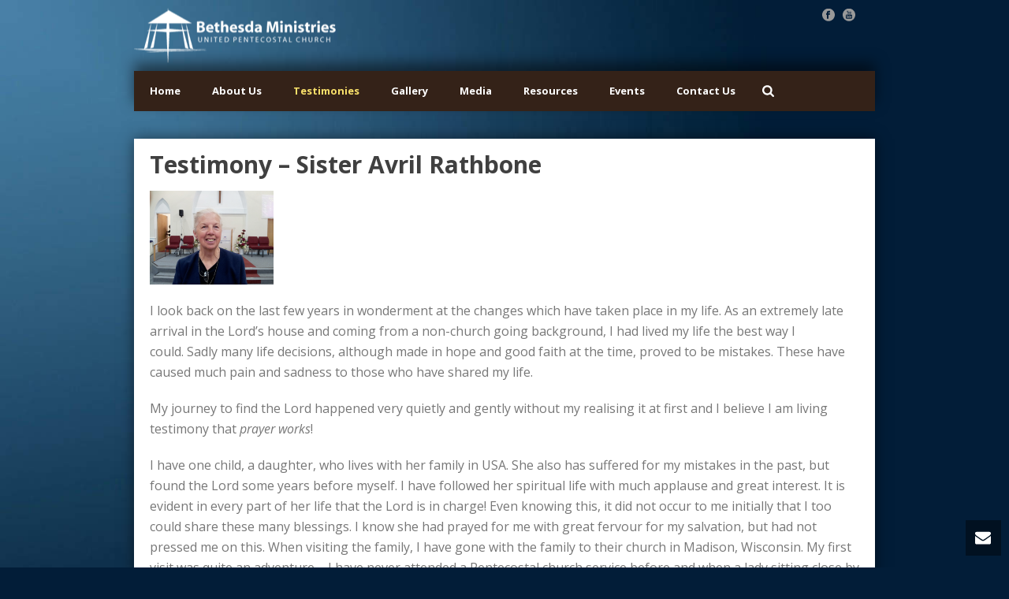

--- FILE ---
content_type: text/css
request_url: https://bethesdaupc.com/wp-content/themes/jupiter-child/style.css?ver=6.1.9
body_size: 2179
content:
/*
Theme Name:     Jupiter Child Theme
Theme URI: 		http://demos.artbees.net/jupiter5
Description:    Child theme for the Jupiter theme 
Author:         Your name here
Theme URI: 		http://themeforest.net/user/artbees
Template:       jupiter
Text Domain: mk_framework
Domain Path: /languages/
*/



/* general */

#theme-page .theme-page-wrapper .theme-content {padding: 10px 20px !important;}
#theme-page .theme-page-wrapper {margin: 3px auto !important;}


/* navigation */

.mk-header-nav-container, .mk-classic-menu-wrapper {
    width: 100% !important;
    max-width:940px !important;
}


/* header */
.mk-header {background: none !important;}
.mk-toolbar-resposnive-icon {display:none;}
.mk-header-toolbar { position: absolute;}
#mk-header-social ul li a i::before {color: #ffffff;font-size: 26px;}
#mk-header-social { margin-top: 21px;}

#mk-header {background-color: rgba(0, 0, 0, 0.0) !important;}
.header-style-2.header-align-left .header-logo a {margin-left: 0px !important;}
.mk-header-bg {background-color: rgba(0, 0, 0, 0.0) !important;}
#mk-header {border-bottom:none !important;}



/* footer */

#mk-footer {background-color: rgba(0, 0, 0, 0.0) !important;}
#sub-footer {background-color: rgba(0, 0, 0, 0.0) !important;}
#sub-footer a {color:#d9d9d9;}
#sub-footer a:hover {color:#fae16a;}
#mk-footer {padding-top:0px !important;}

#mk-footer-navigation {display:none;} 


/* box shadow */

#theme-page {
-webkit-box-shadow: 0px 0px 17px 0px rgba(0,0,0,0.5);
-moz-box-shadow: 0px 0px 17px 0px rgba(0,0,0,0.5);
box-shadow: 0px 0px 17px 0px rgba(0,0,0,0.5);
}

.mk-header-nav-container {
-webkit-box-shadow: 0px -10px 17px 0px rgba(0,0,0,0.5);
-moz-box-shadow: 0px -10px 17px 0px rgba(0,0,0,0.5);
box-shadow: 0px -10px 17px 0px rgba(0,0,0,0.5);
}


/* home page */

#mk-boxed-layout {width:100% !important; max-width:940px !important;}
.wpb_layerslider_element {margin-bottom:0px !important;}
.home-h1 {font-size:20px !important; font-weight:400 !important; text-align:center; margin-bottom:0px !important;}
.icon-text a {margin-left:20px;margin-top:5px;}


/* audio */

.mk-audio-section {background:#457CA3 !important;}
a.jp-pause, a.jp-play {border: 1px solid #ffffff;}
a.jp-pause i, a.jp-play i {color: #ffffff;}


@media (max-width: 767) {
  
}




--- FILE ---
content_type: text/plain
request_url: https://www.google-analytics.com/j/collect?v=1&_v=j102&a=1422762799&t=pageview&_s=1&dl=https%3A%2F%2Fbethesdaupc.com%2Ftestimonies%2F&ul=en-us%40posix&dt=Testimonies%20%7C%20Bethesda%20Ministries%20Nottingham&sr=1280x720&vp=1280x720&_u=IEBAAEABAAAAACAAI~&jid=1239123370&gjid=53320764&cid=57350950.1768574106&tid=UA-100146957-1&_gid=1079992076.1768574106&_r=1&_slc=1&z=484166687
body_size: -451
content:
2,cG-3Y2T915P93